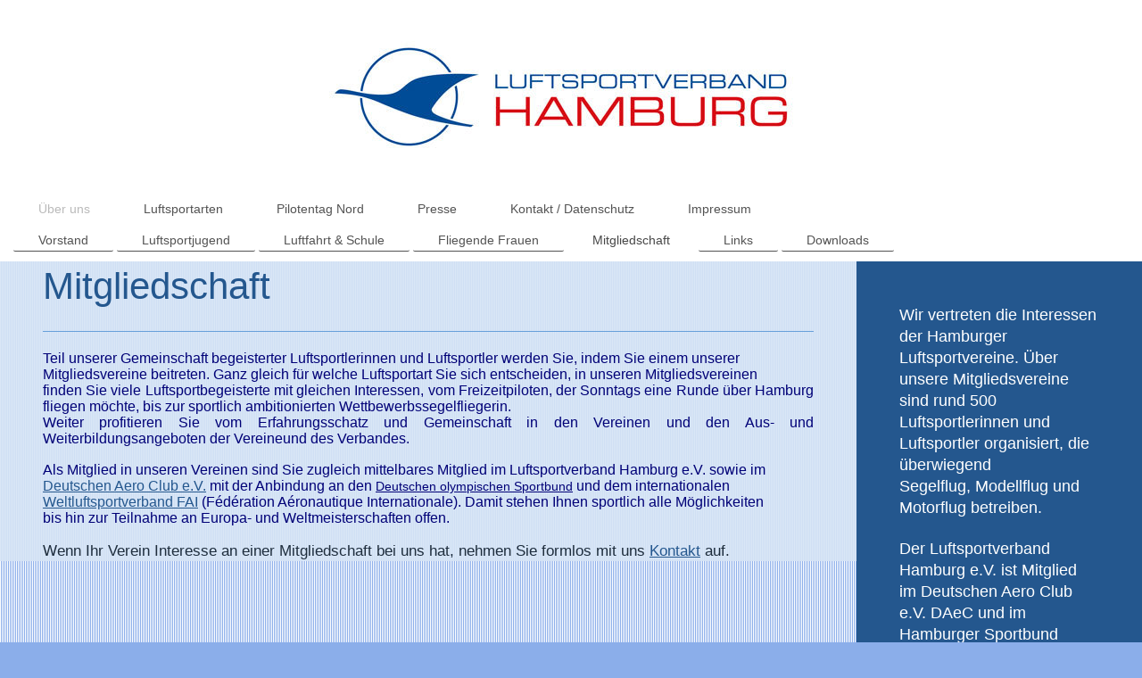

--- FILE ---
content_type: text/html; charset=UTF-8
request_url: https://www.luftsport.hamburg/mitgliedschaft/
body_size: 4766
content:
<!DOCTYPE html>
<html lang="de"  ><head prefix="og: http://ogp.me/ns# fb: http://ogp.me/ns/fb# business: http://ogp.me/ns/business#">
    <meta http-equiv="Content-Type" content="text/html; charset=utf-8"/>
    <meta name="generator" content="IONOS MyWebsite"/>
        
    <link rel="dns-prefetch" href="//cdn.website-start.de/"/>
    <link rel="dns-prefetch" href="//106.mod.mywebsite-editor.com"/>
    <link rel="dns-prefetch" href="https://106.sb.mywebsite-editor.com/"/>
    <link rel="shortcut icon" href="https://www.luftsport.hamburg/s/misc/favicon.png?1570367138"/>
        <title>Luftsportverband Hamburg e.V. - Mitgliedschaft</title>
    <style type="text/css">@media screen and (max-device-width: 1024px) {.diyw a.switchViewWeb {display: inline !important;}}</style>
    <style type="text/css">@media screen and (min-device-width: 1024px) {
            .mediumScreenDisabled { display:block }
            .smallScreenDisabled { display:block }
        }
        @media screen and (max-device-width: 1024px) { .mediumScreenDisabled { display:none } }
        @media screen and (max-device-width: 568px) { .smallScreenDisabled { display:none } }
                @media screen and (min-width: 1024px) {
            .mobilepreview .mediumScreenDisabled { display:block }
            .mobilepreview .smallScreenDisabled { display:block }
        }
        @media screen and (max-width: 1024px) { .mobilepreview .mediumScreenDisabled { display:none } }
        @media screen and (max-width: 568px) { .mobilepreview .smallScreenDisabled { display:none } }</style>
    <meta name="viewport" content="width=device-width, initial-scale=1, maximum-scale=1, minimal-ui"/>

<meta name="format-detection" content="telephone=no"/>
        <meta name="keywords" content="Verein, Flugsport, Verband, Faszination Fliegen, Himmel, Freiheit, Schwerelosigkeit, Segelfliegen, Motorfliegen, Modellflug"/>
            <meta name="description" content="Luftsportverband Hamburg e.V."/>
            <meta name="robots" content="index,follow"/>
        <link href="//cdn.website-start.de/templates/2134/style.css?1758547156484" rel="stylesheet" type="text/css"/>
    <link href="https://www.luftsport.hamburg/s/style/theming.css?1738228367" rel="stylesheet" type="text/css"/>
    <link href="//cdn.website-start.de/app/cdn/min/group/web.css?1758547156484" rel="stylesheet" type="text/css"/>
<link href="//cdn.website-start.de/app/cdn/min/moduleserver/css/de_DE/common,shoppingbasket?1758547156484" rel="stylesheet" type="text/css"/>
    <link href="//cdn.website-start.de/app/cdn/min/group/mobilenavigation.css?1758547156484" rel="stylesheet" type="text/css"/>
    <link href="https://106.sb.mywebsite-editor.com/app/logstate2-css.php?site=547570804&amp;t=1769106946" rel="stylesheet" type="text/css"/>

<script type="text/javascript">
    /* <![CDATA[ */
var stagingMode = '';
    /* ]]> */
</script>
<script src="https://106.sb.mywebsite-editor.com/app/logstate-js.php?site=547570804&amp;t=1769106946"></script>

    <link href="//cdn.website-start.de/templates/2134/print.css?1758547156484" rel="stylesheet" media="print" type="text/css"/>
    <script type="text/javascript">
    /* <![CDATA[ */
    var systemurl = 'https://106.sb.mywebsite-editor.com/';
    var webPath = '/';
    var proxyName = '';
    var webServerName = 'www.luftsport.hamburg';
    var sslServerUrl = 'https://www.luftsport.hamburg';
    var nonSslServerUrl = 'http://www.luftsport.hamburg';
    var webserverProtocol = 'http://';
    var nghScriptsUrlPrefix = '//106.mod.mywebsite-editor.com';
    var sessionNamespace = 'DIY_SB';
    var jimdoData = {
        cdnUrl:  '//cdn.website-start.de/',
        messages: {
            lightBox: {
    image : 'Bild',
    of: 'von'
}

        },
        isTrial: 0,
        pageId: 509260    };
    var script_basisID = "547570804";

    diy = window.diy || {};
    diy.web = diy.web || {};

        diy.web.jsBaseUrl = "//cdn.website-start.de/s/build/";

    diy.context = diy.context || {};
    diy.context.type = diy.context.type || 'web';
    /* ]]> */
</script>

<script type="text/javascript" src="//cdn.website-start.de/app/cdn/min/group/web.js?1758547156484" crossorigin="anonymous"></script><script type="text/javascript" src="//cdn.website-start.de/s/build/web.bundle.js?1758547156484" crossorigin="anonymous"></script><script type="text/javascript" src="//cdn.website-start.de/app/cdn/min/group/mobilenavigation.js?1758547156484" crossorigin="anonymous"></script><script src="//cdn.website-start.de/app/cdn/min/moduleserver/js/de_DE/common,shoppingbasket?1758547156484"></script>
<script type="text/javascript" src="https://cdn.website-start.de/proxy/apps/ie7nah/resource/dependencies/"></script><script type="text/javascript">
                    if (typeof require !== 'undefined') {
                        require.config({
                            waitSeconds : 10,
                            baseUrl : 'https://cdn.website-start.de/proxy/apps/ie7nah/js/'
                        });
                    }
                </script><script type="text/javascript" src="//cdn.website-start.de/app/cdn/min/group/pfcsupport.js?1758547156484" crossorigin="anonymous"></script>    <meta property="og:type" content="business.business"/>
    <meta property="og:url" content="https://www.luftsport.hamburg/mitgliedschaft/"/>
    <meta property="og:title" content="Luftsportverband Hamburg e.V. - Mitgliedschaft"/>
            <meta property="og:description" content="Luftsportverband Hamburg e.V."/>
                <meta property="og:image" content="https://www.luftsport.hamburg/s/misc/logo.jpg?t=1762262143"/>
        <meta property="business:contact_data:country_name" content="Deutschland"/>
    
    
    
    <meta property="business:contact_data:email" content="info@luftsportverband-hamburg.de"/>
    
    <meta property="business:contact_data:phone_number" content="+49 40 40161166"/>
    
    
</head>


<body class="body diyBgActive  cc-pagemode-default diyfeSidebarRight diy-layout-fullWidth diy-market-de_DE" data-pageid="509260" id="page-509260">
    
    <div class="diyw">
        <div class="diyweb">
<div class="diywebGutter">
<div class="diywebHeader diyfeCA diyfeCA2">

<div class="diywebHeader-item diywebMobileNavigation">

<nav id="diyfeMobileNav" class="diyfeCA diyfeCA2" role="navigation">
    <a title="Navigation aufklappen/zuklappen">Navigation aufklappen/zuklappen</a>
    <ul class="mainNav1"><li class="parent hasSubNavigation"><a data-page-id="464581" href="https://www.luftsport.hamburg/" class="parent level_1"><span>Über uns</span></a><span class="diyfeDropDownSubOpener">&nbsp;</span><div class="diyfeDropDownSubList diyfeCA diyfeCA3"><ul class="mainNav2"><li class=" hasSubNavigation"><a data-page-id="464582" href="https://www.luftsport.hamburg/vorstand/" class=" level_2"><span>Vorstand</span></a><div class="diyfeDropDownSubList diyfeCA diyfeCA3"><ul class="mainNav3"></ul></div></li><li class=" hasSubNavigation"><a data-page-id="487930" href="https://www.luftsport.hamburg/luftsportjugend/" class=" level_2"><span>Luftsportjugend</span></a><span class="diyfeDropDownSubOpener">&nbsp;</span><div class="diyfeDropDownSubList diyfeCA diyfeCA3"><ul class="mainNav3"><li class=" hasSubNavigation"><a data-page-id="538647" href="https://www.luftsport.hamburg/luftsportjugend/kontakt/" class=" level_3"><span>Kontakt</span></a></li><li class=" hasSubNavigation"><a data-page-id="743368" href="https://www.luftsport.hamburg/luftsportjugend/links/" class=" level_3"><span>Links</span></a></li></ul></div></li><li class=" hasSubNavigation"><a data-page-id="509344" href="https://www.luftsport.hamburg/luftfahrt-schule/" class=" level_2"><span>Luftfahrt &amp; Schule</span></a><span class="diyfeDropDownSubOpener">&nbsp;</span><div class="diyfeDropDownSubList diyfeCA diyfeCA3"><ul class="mainNav3"><li class=" hasSubNavigation"><a data-page-id="548956" href="https://www.luftsport.hamburg/luftfahrt-schule/kontakt/" class=" level_3"><span>Kontakt</span></a></li><li class=" hasSubNavigation"><a data-page-id="548957" href="https://www.luftsport.hamburg/luftfahrt-schule/lina-und-max/" class=" level_3"><span>Lina und Max</span></a></li></ul></div></li><li class=" hasSubNavigation"><a data-page-id="509096" href="https://www.luftsport.hamburg/fliegende-frauen/" class=" level_2"><span>Fliegende Frauen</span></a><span class="diyfeDropDownSubOpener">&nbsp;</span><div class="diyfeDropDownSubList diyfeCA diyfeCA3"><ul class="mainNav3"><li class=" hasSubNavigation"><a data-page-id="548918" href="https://www.luftsport.hamburg/fliegende-frauen/kontakt/" class=" level_3"><span>Kontakt</span></a></li></ul></div></li><li class="current hasSubNavigation"><a data-page-id="509260" href="https://www.luftsport.hamburg/mitgliedschaft/" class="current level_2"><span>Mitgliedschaft</span></a><div class="diyfeDropDownSubList diyfeCA diyfeCA3"><ul class="mainNav3"></ul></div></li><li class=" hasSubNavigation"><a data-page-id="488090" href="https://www.luftsport.hamburg/links/" class=" level_2"><span>Links</span></a></li><li class=" hasSubNavigation"><a data-page-id="488089" href="https://www.luftsport.hamburg/downloads/" class=" level_2"><span>Downloads</span></a></li></ul></div></li><li class=" hasSubNavigation"><a data-page-id="464580" href="https://www.luftsport.hamburg/luftsportarten/" class=" level_1"><span>Luftsportarten</span></a><span class="diyfeDropDownSubOpener">&nbsp;</span><div class="diyfeDropDownSubList diyfeCA diyfeCA3"><ul class="mainNav2"><li class=" hasSubNavigation"><a data-page-id="464585" href="https://www.luftsport.hamburg/luftsportarten/segelflug/" class=" level_2"><span>Segelflug</span></a><span class="diyfeDropDownSubOpener">&nbsp;</span><div class="diyfeDropDownSubList diyfeCA diyfeCA3"><ul class="mainNav3"><li class=" hasSubNavigation"><a data-page-id="488044" href="https://www.luftsport.hamburg/luftsportarten/segelflug/kontakt/" class=" level_3"><span>Kontakt</span></a></li><li class=" hasSubNavigation"><a data-page-id="1569264" href="https://www.luftsport.hamburg/luftsportarten/segelflug/aktuelles/" class=" level_3"><span>Aktuelles</span></a></li><li class=" hasSubNavigation"><a data-page-id="487927" href="https://www.luftsport.hamburg/luftsportarten/segelflug/vereine/" class=" level_3"><span>Vereine</span></a></li></ul></div></li><li class=" hasSubNavigation"><a data-page-id="487929" href="https://www.luftsport.hamburg/luftsportarten/motorflug/" class=" level_2"><span>Motorflug</span></a><span class="diyfeDropDownSubOpener">&nbsp;</span><div class="diyfeDropDownSubList diyfeCA diyfeCA3"><ul class="mainNav3"><li class=" hasSubNavigation"><a data-page-id="509446" href="https://www.luftsport.hamburg/luftsportarten/motorflug/kontakt/" class=" level_3"><span>Kontakt</span></a></li><li class=" hasSubNavigation"><a data-page-id="509447" href="https://www.luftsport.hamburg/luftsportarten/motorflug/vereine/" class=" level_3"><span>Vereine</span></a></li></ul></div></li></ul></div></li><li class=" hasSubNavigation"><a data-page-id="1586695" href="https://www.luftsport.hamburg/pilotentag-nord/" class=" level_1"><span>Pilotentag Nord</span></a></li><li class=" hasSubNavigation"><a data-page-id="509345" href="https://www.luftsport.hamburg/presse/" class=" level_1"><span>Presse</span></a><span class="diyfeDropDownSubOpener">&nbsp;</span><div class="diyfeDropDownSubList diyfeCA diyfeCA3"><ul class="mainNav2"><li class=" hasSubNavigation"><a data-page-id="538330" href="https://www.luftsport.hamburg/presse/kontakt/" class=" level_2"><span>Kontakt</span></a></li></ul></div></li><li class=" hasSubNavigation"><a data-page-id="509499" href="https://www.luftsport.hamburg/kontakt-datenschutz/" class=" level_1"><span>Kontakt / Datenschutz</span></a></li><li class=" hasSubNavigation"><a data-page-id="553759" href="https://www.luftsport.hamburg/impressum/" class=" level_1"><span>Impressum</span></a></li></ul></nav>
</div>
<div class="diywebHeader-item diywebLogoArea">

    <style type="text/css" media="all">
        /* <![CDATA[ */
                .diyw #website-logo {
            text-align: center !important;
                        padding: 14px 0;
                    }
        
                /* ]]> */
    </style>

    <div id="website-logo">
            <a href="https://www.luftsport.hamburg/"><img class="website-logo-image" width="591" src="https://www.luftsport.hamburg/s/misc/logo.jpg?t=1762262143" alt=""/></a>

            
            </div>


</div>

<div class="diywebHeader-item diywebDesktopNavigation">
<div class="diywebMainNavigation">
<div class="webnavigation"><ul id="mainNav1" class="mainNav1"><li class="navTopItemGroup_1"><a data-page-id="464581" href="https://www.luftsport.hamburg/" class="parent level_1"><span>Über uns</span></a></li><li class="navTopItemGroup_2"><a data-page-id="464580" href="https://www.luftsport.hamburg/luftsportarten/" class="level_1"><span>Luftsportarten</span></a></li><li class="navTopItemGroup_3"><a data-page-id="1586695" href="https://www.luftsport.hamburg/pilotentag-nord/" class="level_1"><span>Pilotentag Nord</span></a></li><li class="navTopItemGroup_4"><a data-page-id="509345" href="https://www.luftsport.hamburg/presse/" class="level_1"><span>Presse</span></a></li><li class="navTopItemGroup_5"><a data-page-id="509499" href="https://www.luftsport.hamburg/kontakt-datenschutz/" class="level_1"><span>Kontakt / Datenschutz</span></a></li><li class="navTopItemGroup_6"><a data-page-id="553759" href="https://www.luftsport.hamburg/impressum/" class="level_1"><span>Impressum</span></a></li></ul></div>
<div class="webnavigation"><ul id="mainNav2" class="mainNav2"><li class="navTopItemGroup_0"><a data-page-id="464582" href="https://www.luftsport.hamburg/vorstand/" class="level_2"><span>Vorstand</span></a></li><li class="navTopItemGroup_0"><a data-page-id="487930" href="https://www.luftsport.hamburg/luftsportjugend/" class="level_2"><span>Luftsportjugend</span></a></li><li class="navTopItemGroup_0"><a data-page-id="509344" href="https://www.luftsport.hamburg/luftfahrt-schule/" class="level_2"><span>Luftfahrt &amp; Schule</span></a></li><li class="navTopItemGroup_0"><a data-page-id="509096" href="https://www.luftsport.hamburg/fliegende-frauen/" class="level_2"><span>Fliegende Frauen</span></a></li><li class="navTopItemGroup_0"><a data-page-id="509260" href="https://www.luftsport.hamburg/mitgliedschaft/" class="current level_2"><span>Mitgliedschaft</span></a></li><li class="navTopItemGroup_0"><a data-page-id="488090" href="https://www.luftsport.hamburg/links/" class="level_2"><span>Links</span></a></li><li class="navTopItemGroup_0"><a data-page-id="488089" href="https://www.luftsport.hamburg/downloads/" class="level_2"><span>Downloads</span></a></li></ul></div>
<div class="webnavigation"></div>
</div>
</div>
</div>
</div>

<div class="diywebContent">
<div class="diywebGutter">
<div class="diywebMain">
<div class="diyfeCA diyfeCA1">

        <div id="content_area">
        	<div id="content_start"></div>
        	
        
        <div id="matrix_522526" class="sortable-matrix" data-matrixId="522526"><div class="n module-type-header diyfeLiveArea "> <h1><span class="diyfeDecoration">Mitgliedschaft</span></h1> </div><div class="n module-type-hr diyfeLiveArea "> <div style="padding: 16px 0px">
    <div class="hr"></div>
</div>
 </div><div class="n module-type-text diyfeLiveArea "> <p align="justify" style="color: rgb(0, 0, 119); font-family: Verdana; font-size: 14.6667px; line-height: normal;"><span style="font-size:16px;"><span style="font-family: Arial;">Teil unserer
Gemeinschaft begeisterter Luftsportlerinnen und Luftsportler werden Sie, indem Sie einem unserer</span></span></p>
<p align="justify" style="color: rgb(0, 0, 119); font-family: Verdana; font-size: 14.6667px; line-height: normal;"><span style="font-size:16px;"><span style="font-family: Arial;">Mitgliedsvereine
beitreten. Ganz gleich für welche Luftsportart Sie sich entscheiden, in unseren Mitgliedsvereinen</span></span></p>
<p align="justify" style="color: rgb(0, 0, 119); font-family: Verdana; font-size: 14.6667px; line-height: normal;"><span style="font-size:16px;"><span style="font-family: Arial;">finden Sie viele
Luftsportbegeisterte mit gleichen Interessen, vom Freizeitpiloten, der Sonntags eine Runde über Hamburg fliegen möchte, bis zur sportlich ambitionierten Wettbewerbssegelfliegerin.</span></span></p>
<p align="justify" style="color: rgb(0, 0, 119); font-family: Verdana; font-size: 14.6667px; line-height: normal;"><span style="font-size:16px;"><span style="font-family: Arial;">Weiter profitieren
Sie vom Erfahrungsschatz und Gemeinschaft in den Vereinen und den Aus- und Weiterbildungsangeboten der Vereine</span></span><span style="font-family: Arial; font-size: 16px;">und des
Verbandes.</span></p>
<p align="justify" style="color: rgb(0, 0, 119); font-family: Verdana; font-size: 14.6667px; line-height: normal;"> </p>
<p align="justify" style="color: rgb(0, 0, 119); font-family: Verdana; font-size: 14.6667px; line-height: normal;"><span style="font-size:16px;"><span style="font-family: Arial;">Als Mitglied in
unseren Vereinen sind Sie zugleich mittelbares Mitglied im Luftsportverband Hamburg e.V. sowie im </span></span></p>
<p align="justify" style="color: rgb(0, 0, 119); font-family: Verdana; font-size: 14.6667px; line-height: normal;"><span style="font-size:16px;"><span style="font-family: Arial;"><span style="text-decoration: underline;"><a href="http://www.daec.de" target="_blank">Deutschen Aero Club e.V.</a></span> mit der Anbindung an den <a href="http://www.dsb.de/" style="text-align: center; text-decoration: none; color: #000077; font-size: 14px;" target="_blank"><span style="text-decoration: underline;">Deutschen olympischen Sportbund</span></a> und dem
internationalen </span></span></p>
<p align="justify" style="color: rgb(0, 0, 119); font-family: Verdana; font-size: 14.6667px; line-height: normal;"><span style="font-size:16px;"><span style="font-family: Arial;"><span style="text-decoration: underline;"><a href="http://www.fai.org/" target="_blank">Weltluftsportverband FA</a><a href="http://www.fai.org/" target="_blank" title="http://www.fai.org/">I</a></span> (Fédération Aéronautique Internationale). Damit stehen Ihnen sportlich alle Möglichkeiten</span></span></p>
<p align="justify" style="color: rgb(0, 0, 119); font-family: Verdana; font-size: 14.6667px; line-height: normal;"><span style="font-size:16px;"><span style="font-family: Arial;">bis hin zur
Teilnahme an Europa- und Weltmeisterschaften offen.</span></span></p>
<div align="justify" style="color: #000077; font-family: Verdana; font-size: 14.666666984558105px; line-height: normal;"> </div>
<p><span style="font-family: Arial;">Wenn Ihr Verein Interesse an einer Mitgliedschaft bei uns hat, nehmen Sie formlos mit uns <span style="text-decoration: underline;"><span style="text-decoration: underline;"><a href="https://www.luftsport.hamburg/kontakt-datenschutz/">Kontakt</a></span></span> auf.</span></p> </div></div>
        
        
        </div>
</div>
</div>
<div class="diywebSecondary diyfeCA diyfeCA3">
<div class="diywebGutter">
<div id="matrix_482416" class="sortable-matrix" data-matrixId="482416"><div class="n module-type-text diyfeLiveArea "> <p style="padding:0px;color:rgb(30, 45, 61);font-family:Verdana, Geneva, sans-serif;font-size:16.8px;"><span style="color:#FFFFFF;"><span style="font-size: 18px;">Wir vertreten die Interessen der
Hamburger Luftsportvereine. Über unsere </span><span style="font-size: 18px;">Mitgliedsvereine sind rund 500 Luftsportlerinnen und Luftsportler organisiert, die überwiegend
Segelflug, </span><span style="font-size: 18px;">Modellflug und Motorflug betreiben.</span></span></p>
<p style="padding:0px;color:rgb(30, 45, 61);font-family:Verdana, Geneva, sans-serif;font-size:16.8px;"> </p>
<p style="padding:0px;color:rgb(30, 45, 61);font-family:Verdana, Geneva, sans-serif;font-size:16.8px;"><span style="font-size:18px;"><span style="color:#FFFFFF;">Der Luftsportverband Hamburg e.V. ist
Mitglied im </span><a href="http://www.daec.de/" style="color:rgb(36, 87, 142);" target="_blank"><span style="color:#FFFFFF;">Deutschen Aero Club e.V</span></a><span style="color:#FFFFFF;">.
DAeC und im </span></span></p>
<p style="padding:0px;color:rgb(30, 45, 61);font-family:Verdana, Geneva, sans-serif;font-size:16.8px;"><span style="font-size:18px;"><a href="http://www.hamburger-sportbund.de/" style="color:rgb(36, 87, 142);" target="_blank"><span style="color:#FFFFFF;">Hamburger Sportbund e.V.</span></a><span style="color:#FFFFFF;"> HSB.</span></span></p>
<div> </div> </div><div class="n module-type-spacer diyfeLiveArea "> <div class="the-spacer id30193828" style="height: 213px;">
</div>
 </div></div>
</div>

</div>
</div>
</div>


<div class="diywebGutter">
<div class="diywebFooter diyfeCA diyfeCA4">
<div class="diywebGutter">
<div id="contentfooter">
    <div class="leftrow">
                        <a rel="nofollow" href="javascript:window.print();">
                    <img class="inline" height="14" width="18" src="//cdn.website-start.de/s/img/cc/printer.gif" alt=""/>
                    Druckversion                </a> <span class="footer-separator">|</span>
                <a href="https://www.luftsport.hamburg/sitemap/">Sitemap</a>
                        <br/> © Luftsportverband Hamburg e.V.
            </div>
    <script type="text/javascript">
        window.diy.ux.Captcha.locales = {
            generateNewCode: 'Neuen Code generieren',
            enterCode: 'Bitte geben Sie den Code ein'
        };
        window.diy.ux.Cap2.locales = {
            generateNewCode: 'Neuen Code generieren',
            enterCode: 'Bitte geben Sie den Code ein'
        };
    </script>
    <div class="rightrow">
                    <span class="loggedout">
                <a rel="nofollow" id="login" href="https://login.1and1-editor.com/547570804/www.luftsport.hamburg/de?pageId=509260">
                    Login                </a>
            </span>
                <p><a class="diyw switchViewWeb" href="javascript:switchView('desktop');">Webansicht</a><a class="diyw switchViewMobile" href="javascript:switchView('mobile');">Mobile-Ansicht</a></p>
                <span class="loggedin">
            <a rel="nofollow" id="logout" href="https://106.sb.mywebsite-editor.com/app/cms/logout.php">Logout</a> <span class="footer-separator">|</span>
            <a rel="nofollow" id="edit" href="https://106.sb.mywebsite-editor.com/app/547570804/509260/">Seite bearbeiten</a>
        </span>
    </div>
</div>
            <div id="loginbox" class="hidden">
                <script type="text/javascript">
                    /* <![CDATA[ */
                    function forgotpw_popup() {
                        var url = 'https://passwort.1und1.de/xml/request/RequestStart';
                        fenster = window.open(url, "fenster1", "width=600,height=400,status=yes,scrollbars=yes,resizable=yes");
                        // IE8 doesn't return the window reference instantly or at all.
                        // It may appear the call failed and fenster is null
                        if (fenster && fenster.focus) {
                            fenster.focus();
                        }
                    }
                    /* ]]> */
                </script>
                                <img class="logo" src="//cdn.website-start.de/s/img/logo.gif" alt="IONOS" title="IONOS"/>

                <div id="loginboxOuter"></div>
            </div>
        

</div>
</div>
</div>
</div>
    </div>

    
    </body>


<!-- rendered at Tue, 04 Nov 2025 14:15:43 +0100 -->
</html>
